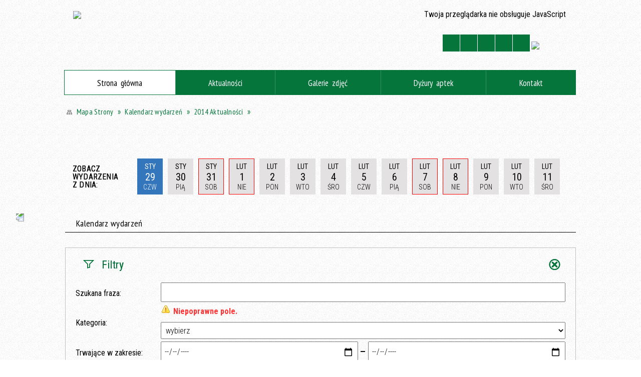

--- FILE ---
content_type: text/html; charset=utf-8
request_url: http://www.powiat.olecko.pl/wydarzenia-kategoria-2.html
body_size: 15638
content:
<!DOCTYPE html>
<html lang="pl"  itemscope="itemscope" itemtype="http://schema.org/WebPage" xmlns="http://www.w3.org/1999/xhtml">
    <head>
        <!-- METAS - - - - - - - - - - - - - - - - - - - - - - - - - - - - - -->
        <title itemprop="name">Kalendarz wydarzeń - Starostwo Powiatowe w Olecku, aktualności, historia, turystyka, oświata, kultura, Olecko, Margrabowa, Treuburg, Mazury</title>
<meta http-equiv="Content-Type" content="text/html; charset=utf-8">
	<meta name="title" content="Kalendarz wydarzeń - Starostwo Powiatowe w Olecku, aktualności, historia, turystyka, oświata, kultura, Olecko, Margrabowa, Treuburg, Mazury">
	<meta name="description" content="Strony www Starostwa Powiatowego w Olecku: informacje, ogłoszenia, adresy, historia, turystyka, oświata, zdrowie">
	<meta name="keywords" content="Warmia Mazury Olecko olecki oleckie Margrabowa Marggrabowa Treuburg Ełk Gołdap geografia przyroda bociany jeziora jezioro las lasy rekreacja turystyka wczasy wakacje wypoczynek atrakcje">
	<meta name="author" content="CONCEPT Intermedia www.sam3.pl">
	<meta name="robots" content="index, follow">
        <meta name="viewport" content="width=device-width" >        
        
        <!-- EXTERNALS - - - - - - - - - - - - - - - - - - - - - - - - - - - -->		
        <link rel="shortcut icon" href="/themes/skin_01/images/favicon.ico" >
        <link rel="alternate" type="application/rss+xml"  title="RSS 2.0" href="http://www.powiat.olecko.pl/aktualnosci.xml">
		
		

		
        	<link rel="stylesheet" type="text/css" media="all" href="/themes/skin_01/css/common.css">
	<link rel="stylesheet" type="text/css" media="all" href="/css/concept.gallery.css">
	<link rel="stylesheet" type="text/css" media="all" href="/css/_global.css">
	<link rel="stylesheet" type="text/css" media="screen" href="/wcag_video_player/ableplayer.min.css">
	<link rel="stylesheet" type="text/css" media="all" href="/css/icons_library.css">
	<link rel="stylesheet" type="text/css" media="screen" href="/css/jquery-ui-1.13.2/jquery-ui.min.css">
	<link rel="stylesheet" type="text/css" media="screen" href="/js/fancyBox/jquery.fancybox.css">
	<link rel="stylesheet" type="text/css" media="print" href="/css/print_strona.css">
	<link rel="stylesheet" type="text/css" media="all" href="/themes/skin_01/css/responsive.css">
	<link rel="stylesheet" type="text/css" media="all" href="/themes/skin_01/css/_multisite.css">
	<link rel="stylesheet" type="text/css" media="all" href="/css/concept-carousel.css">

        <!-- JAVASCRIPTS - - - - - - - - - - - - - - - - - - - - - - - - - - -->
                
                
        <script src="/js/jquery/jquery-3.5.0.min.js"></script>
                
        <script src="/js/jquery/jquery-ui-1.13.2.min.js"></script>
        <script src="/js/hammer.min.js"></script>
	<script src="/js/whcookies.min.js" ></script>
        <script src="/js/jquery/jquery.ui.datepicker.min.js"></script> 
        <script src="/js/jquery/jquery-ui-timepicker-addon.min.js"></script> 
        
        <script>
//<![CDATA[
document.write("<style>.zajawka { visibility: hidden; }</style>");
//]]>
</script>
        <!-- cdn for modernizr, if you haven't included it already -->
        <!-- script src="http://cdn.jsdelivr.net/webshim/1.12.4/extras/modernizr-custom.js"></script -->
        <!-- polyfiller file to detect and load polyfills -->
        <!-- script src="http://cdn.jsdelivr.net/webshim/1.12.4/polyfiller.js"></script -->

                <script>
        function get_upload_image_size(dimension)
        {
        if($dimension == 'x')
        return 204;
        else
        return 127;
        }
        </script>
        
        <script src="/js/../themes/skin_01/js/multisite.js"></script>
<script src="/js/menu.min.js"></script>
<script src="/js/functions.js"></script>
<script src="/js/jquery/concept-rotator.js"></script>
<script src="/js/jquery/jquery.easing.1.3.js"></script>
<script src="/js/gsap/TweenMax.min.js"></script>
<script src="/js/gsap/plugins/ScrollToPlugin.min.js"></script>
<script src="/js/gsap/plugins/CSSPlugin.min.js"></script>
<script src="/js/gsap/easing/EasePack.min.js"></script>
<script src="/js/concept.gallery.js?ver=3.0"></script>
<script src="/js/akceslab-ytplayer.js"></script>
<script src="/wcag_video_player/ableplayer.min.js"></script>
<script src="/wcag_video_player/thirdparty/js.cookie.js"></script>
<script src="/js/tiny_mce/tiny_mce.js"></script>
<script src="/js/sam3/yetii.js"></script>
<script src="/sf/calendar/calendar.js"></script>
<script src="/sf/calendar/calendar-setup.js"></script>
<script src="/sf/calendar/lang/calendar-pl.js"></script>
<script src="/js/concept_carousel_v1_0.js"></script>
		
        <meta name=”deklaracja-dostępności” content=”/deklaracja_dostepnosci.html”>
    </head>
        <body class="module-kalendarz_imprez action-index">
       
                <div class="page_title" style="display: none">
            Starostwo Powiatowe w Olecku - aktualności, oświata, kultura, turystyka - www.powiat.olecko.pl
<br><span class="data">Wygenerowano:&nbsp;29-01-2026</span>        </div>
        
        <h1 hidden>Starostwo Powiatowe w Olecku - aktualności, oświata, kultura, turystyka - www.powiat.olecko.pl
</h1>

        <div id="page_content">       
            <div id="overlay" onclick="clear_other_mobile_active_elements();toggle_body_overflow();"></div>
            <div id="page_container">                <table role="presentation" id="table_1" class="sekcja-paneli" style="width: 100%;">
<tbody>	<tr>
		<td id="PAN_HEAD" class="panel">
			<div>
<div class="wcag_links">
	<div class="links">
		<div class="hidden">
			<a href="#content" data-offset="-300" class="scroll_to">Przejdź do treści</a>
		</div>
		
		<div class="hidden"><div tabindex="0" onclick="jQuery('body').scrollTo('*[id^=\'search_comn_\']'); jQuery('*[id^=\'search_comn_\']').val('').focus();">Przejdź do Wyszukiwarki</div></div>
		<div class="hidden"><a class="mapa_strony" tabindex="0" href="/mapa_strony.html">Przejdź do mapy strony</a></div>
		<div class="hidden"><div tabindex="0" onclick="jQuery('body').scrollTo('*[id^=\'mainMenu_\']'); jQuery(':focusable', jQuery('*[id^=\'mainMenu_\']'))[0].focus();">Przejdź do Menu</div></div>
	</div>
</div>

<script>
	jQuery('.scroll_to').css('cursor' , 'pointer').click(function () {
	var target = jQuery(this).attr('href');
	jQuery('html, body').animate({
	scrollTop: jQuery(target).offset().top -140
	}, 1000);
	});
</script>



        
	

    <div class="miejsce-banerowe facebook_lewa_strona " >
        <div class="pole-banerowe noprint" style="flex-grow: 1; " >
<a href="https://www.facebook.com/StarostwoPowiatoweWOlecku" target="_blank"><img src="/uploads/pub/img_files/img_73/facebook.png" width="48" height="155" alt="Facebook - Starostwo Powiatowe w Olecku - kliknięcie spowoduje otwarcie nowego okna" loading="lazy" title="Link do konta na Facebooku" onclick="jQuery.ajax({
	type:'POST',
	url:'/banery/click/id/73.html',
	dataType:'html'})"><span class="baner_title" style="display:none;">Facebook - Starostwo Powiatowe w Olecku</span></a></div>
        </div>




    <div class="miejsce-banerowe logo_w_naglowku " >
        <div class="pole-banerowe noprint" style="flex-grow: 1; " >
<a href="/" target="_self"><img src="/uploads/pub/img_files/img_2/logo.png" width="380" height="100" alt="Herb Powiatu Oleckiego. Na jednopolowej hiszpańskiej tarczy herbowej w polu srebrnym głowa orła czarnego z dziobem złotym i takąż koroną na szyi, pomiędzy dwoma konarami lipy zielonej, z których każdy ma cztery liście. Napis: Starostwo Powiatowe w Olecku." loading="lazy" title="" onclick="jQuery.ajax({
	type:'POST',
	url:'/banery/click/id/2.html',
	dataType:'html'})"><span class="baner_title" style="display:none;">Herb Powiatu Oleckiego. Na jednopolowej hiszpańskiej tarczy herbowej w polu srebrnym głowa orła czarnego z dziobem złotym i takąż koroną na szyi, pomiędzy dwoma konarami lipy zielonej, z których każdy ma cztery liście. Napis: Starostwo Powiatowe w Olecku.</span></a></div>
<div class="noprint pole-banerowe">
<script>
    (function(d){
      var s = d.createElement("script");
      /* uncomment the following line to override default position*/
      /* s.setAttribute("data-position", 3);*/
      /* uncomment the following line to override default size (values: small, large)*/
      /* s.setAttribute("data-size", "small");*/
      /* uncomment the following line to override default language (e.g., fr, de, es, he, nl, etc.)*/
      /* s.setAttribute("data-language", "language");*/
      /* uncomment the following line to override color set via widget (e.g., #053f67)*/
       s.setAttribute("data-color", "#05753B");
      /* uncomment the following line to override type set via widget (1=person, 2=chair, 3=eye, 4=text)*/
      /* s.setAttribute("data-type", "1");*/
      /* s.setAttribute("data-statement_text:", "Our Accessibility Statement");*/
      /* s.setAttribute("data-statement_url", "http://www.example.com/accessibility")";*/
      /* uncomment the following line to override support on mobile devices*/
      /* s.setAttribute("data-mobile", true);*/
      /* uncomment the following line to set custom trigger action for accessibility menu*/
      /* s.setAttribute("data-trigger", "triggerId")*/
      s.setAttribute("data-account", "MsFIrZrGxc");
      s.setAttribute("src", "https://cdn.userway.org/widget.js");
      (d.body || d.head).appendChild(s);
    })(document)
    </script>
    <noscript>Please ensure Javascript is enabled for purposes of <a href="https://userway.org">website accessibility</a></noscript>
  
</div>
        </div>


<section class="component wyszukiwarka-wrapper " >

            <header class="belka hidden-wcag">
            <h2 class="title"><span>Wyszukiwarka</span></h2>
        </header>
    
    <div class="comn-wyszukiwarka" role="search">
        
        
        <div id="search_box_comn_srch_02c1e1fd923698492e1aec1ad2f7592f">
            <span class="warning show-delayed">Twoja przeglądarka nie obsługuje JavaScript</span>
        </div>

        <div class="cl"></div>
    </div>

    <script>
//<![CDATA[
jQuery.ajax({
	type:'POST',
	url:'/Common/getSearchAllForm/disp/none/hash_id/comn_srch_02c1e1fd923698492e1aec1ad2f7592f.html',
	dataType:'html',
	success:function(data, textStatus){jQuery('#search_box_comn_srch_02c1e1fd923698492e1aec1ad2f7592f').html(data);},
	complete:function(XMLHttpRequest, textStatus){wcagstinks(jQuery("#adv_form")); updateAdvSearchWidth(); jQuery("#adv_form");}})
//]]>
</script>
</section>
<div class="noprint pole-banerowe">
<div class="topMenu_infobar">
  <div class="links">     
    
    <a href="/" class="home">Strona Główna</a>
    
    <a href="/mapa_strony.html" class="mapa_strony">Mapa Strony</a>
    
    <a href="/strona-30-kontakt.html" class="poczta">Kontakt</a>    
    			
    <a href="/aktualnosci.xml" class="rss">RSS</a>
    
    <div class="cl" style="float: none; height: 0;"></div>
    
  </div>
</div>
</div>
<script>
    function toggleGlobalPause()
    {
        globalPause = !globalPause;
        jQuery("#hyperss .slide-image").toggleClass("stopped");
        jQuery(".stop-anim").toggleClass("play");

        var x = jQuery(".stop-anim").text();

        if (x == 'Wznów animacje') {
            jQuery(".stop-anim").text("Zatrzymaj animacje");
            jQuery(".stop-anim").attr("title", "Zatrzymaj animacje");
        } else {
            jQuery(".stop-anim").text("Wznów animacje");
            jQuery(".stop-anim").attr("title", "Wznów animacje");
        }
    }
</script>	

<div class="accesible" >
   <div class="stop-anim" title="Zatrzymaj animacje" tabindex="0" onclick="toggleGlobalPause();">Zatrzymaj animacje</div>
        <div class="wheelchair" title="Informacje o dostępności" onclick="location = ('http://www.powiat.olecko.pl/strona-6-informacje_o_dostepnosci.html');"></div>
    <div class="deklaracja_dostep" title="Deklaracja dostępności" onclick="location = ('http://www.powiat.olecko.pl/deklaracja_dostepnosci.html');"></div>
    <div class="deaf" title="Informacje dla niesłyszących" onclick="location = ('http://www.powiat.olecko.pl/strona-7-informacje_dla_nieslyszacych.html');"></div>
    <div class="contrast" title="Informacje o kontraście" onclick="location = ('http://www.powiat.olecko.pl/strona-8-informacja_o_kontrascie.html');"></div>
    </div>



    <div class="miejsce-banerowe bip_w_naglowku " >
        <div class="pole-banerowe noprint" style="flex-grow: 1; " >
<a href="http://bip.powiat.olecko.pl/" target="_blank"><img src="/uploads/pub/img_files/img_36/26ee75a7060ce3aea757f192f6915591a6bad49f.png" width="70" height="36" alt="BIP w nagłówku - kliknięcie spowoduje otwarcie nowego okna" loading="lazy" title="" onclick="jQuery.ajax({
	type:'POST',
	url:'/banery/click/id/36.html',
	dataType:'html'})"><span class="baner_title" style="display:none;">BIP w nagłówku</span></a></div>
        </div>


<div class="cl"></div>
<nav class="glowneMenu" data-component-name="comn_mainmenu" id="mainMenu_5203209a5ff177855e0a7fc54321b9e3-wrapper" aria-labelledby="mainMenu_5203209a5ff177855e0a7fc54321b9e3-label">   
    <h2 id="mainMenu_5203209a5ff177855e0a7fc54321b9e3-label" class="hidden-wcag">Menu główne 1</h2>
    <div class="okazja_top2"></div>
    <div class="okazja_top3"></div>
    		
				
        <ul class="mainMenu " id="comn_5203209a5ff177855e0a7fc54321b9e3">
         <li class="block block_nr_1" id="comn_5203209a5ff177855e0a7fc54321b9e3_pos_1" data-color="#05753B">
<a target="_self" class="menu-level-1 no-submenu" style="color:#fff; border-color:#05753B; background: #05753B;" href="/"><span class="menu_select_left" style="background:#05753B;"></span><span class="menu_select_right" style="background:#05753B;"></span><span class="menu_select_bottom" style="background:#05753B;"></span><span style="background:#05753B;" class="tytul_menu">Strona główna</span></a>
</li> <li class="block block_nr_2" id="comn_5203209a5ff177855e0a7fc54321b9e3_pos_2" data-color="#05753B">
<a target="_self" class="menu-level-1 no-submenu" style="color:#fff; border-color:#05753B; background: #05753B;" href="/aktualnosci-lista.html"><span class="menu_select_left" style="background:#05753B;"></span><span class="menu_select_right" style="background:#05753B;"></span><span class="menu_select_bottom" style="background:#05753B;"></span><span style="background:#05753B;" class="tytul_menu">Aktualności</span></a>
</li> <li class="block block_nr_3" id="comn_5203209a5ff177855e0a7fc54321b9e3_pos_3" data-color="#05753B">
<a target="_self" class="menu-level-1 no-submenu" style="color:#fff; border-color:#05753B; background: #05753B;" href="/galerie.html"><span class="menu_select_left" style="background:#05753B;"></span><span class="menu_select_right" style="background:#05753B;"></span><span class="menu_select_bottom" style="background:#05753B;"></span><span style="background:#05753B;" class="tytul_menu">Galerie zdjęć</span></a>
</li> <li class="block block_nr_4" id="comn_5203209a5ff177855e0a7fc54321b9e3_pos_4" data-color="#05753B">
<a target="_self" class="menu-level-1 no-submenu" style="color:#fff; border-color:#05753B; background: #05753B;" href="/strona-154-apteki.html"><span class="menu_select_left" style="background:#05753B;"></span><span class="menu_select_right" style="background:#05753B;"></span><span class="menu_select_bottom" style="background:#05753B;"></span><span style="background:#05753B;" class="tytul_menu">Dyżury aptek
</span></a>
</li> <li class="block block_nr_5" id="comn_5203209a5ff177855e0a7fc54321b9e3_pos_5" data-color="#05753B">
<a target="_self" class="menu-level-1 no-submenu" style="color:#fff; border-color:#05753B; background: #05753B;" href="/strona-30-kontakt.html"><span class="menu_select_left" style="background:#05753B;"></span><span class="menu_select_right" style="background:#05753B;"></span><span class="menu_select_bottom" style="background:#05753B;"></span><span style="background:#05753B;" class="tytul_menu">Kontakt</span></a>
</li>        </ul>
		
		                <script>
//<![CDATA[
                var candidate = document.getElementById('comn_5203209a5ff177855e0a7fc54321b9e3_pos_1');
                candidate.className += ' sel';
        
//]]>
</script>                <script>
//<![CDATA[
window.onscroll = function() { menuDocking("comn_5203209a5ff177855e0a7fc54321b9e3");}; 
//]]>
</script><script>
//<![CDATA[
window.onresize = function() { menuDocking("comn_5203209a5ff177855e0a7fc54321b9e3");}; 
//]]>
</script> 		
    </nav>
<div class="cl"></div><nav class="navigator" id="breadcrumbs" aria-labelledby="breadcrumbs-label">
    <h2 id="breadcrumbs-label" class="hidden-wcag">Breadcrumbs</h2>
    
    <ul itemscope itemtype="http://schema.org/BreadcrumbList">
        
    <li itemprop="itemListElement" itemscope itemtype="http://schema.org/ListItem"><a class="navigator_home" property="item" typeof="WebPage" itemprop="item" itemtype="https://schema.org/Thing" itemscope="itemscope" id="nav-pos-mapa_strony" href="/mapa_strony.html"><span itemprop="name">Mapa Strony</span></a><meta itemprop="position" content="1"></li><li itemprop="itemListElement" itemscope itemtype="http://schema.org/ListItem"><a property="item" typeof="WebPage" itemprop="item" itemtype="https://schema.org/Thing" itemscope="itemscope" id="nav-pos-kalendarz_wydarzen" href="/wydarzenia.html?reset_filters=true"><span itemprop="name">Kalendarz wydarzeń</span></a><meta itemprop="position" content="2"></li><li itemprop="itemListElement" itemscope itemtype="http://schema.org/ListItem"><a property="item" typeof="WebPage" itemprop="item" itemtype="https://schema.org/Thing" itemscope="itemscope" id="nav-pos-2014_aktualnosci" href="/wydarzenia-kategoria-2.html"><span itemprop="name">2014 Aktualności</span></a><meta itemprop="position" content="3"></li>        
    </ul>

</nav>
<script src="/js/infobar/infobar.min.js"></script>        
        <script>
            //<![CDATA[
            function InfobarStop()
            {
                iobj = document.getElementById("infobar_static");
                iobj.style.display = 'none';
                document.cookie = 'infobar' + '=' + escape(true) + (0 ? '; expires=' + new Date(+new Date() + 0 * 864e5).toGMTString() : '') + '; path=/'
            }
            //]]>
        </script>
        <h2 class="hidden-wcag">Informacje w sliderze</h2>
        <div id="infobar_static" class="scroll" style="position: relative; margin-top: 8px; height: 21px; border: 1px solid #FFFFFF; background-color: #FFFFFF">
            <div id="infobar_div" class="infobar"></div>
            <div class="infobar_close" title="Ukryj infobar" onclick="InfobarStop();"></div>
        </div>
        <script>
            var options = new Object();
            options.speed = 2;             options.displayMode = 'scroll';             options.fadeTimer = '3000';            
            options.newsPictureURL = 'http://www.powiat.olecko.pl/uploads/infobar/sg1jkx8gtainfobar.png';             options.fontName = 'inherit';            options.fontSize = '100%';             options.fontColor = '#05753b';             options.fontBold = false;             options.fontItalics = false;             options.fontUnderline = false;             options.fontHoverColor = '#FF0000';             options.fontHoverItalics = false;             options.fontHoverUnderline = true;             options.backgroundTopColor = '#FFFFFF';             options.backgroundBottomColor = '#FFFFFF';             options.fontHoverBackgroundTopColor = 'transparent';             options.fontHoverBackgroundBottomColor = 'transparent';             options.newsSpace = 10;             options.hoverSpeed = 150; 
            var titles = 'Transmisja z obrad sesji Rady Powiatu w Olecku;Szukasz pomocy prawnej, porady obywatelskiej lub mediacji?;Lista jednostek nieodpłatnego poradnictwa;Loty z Lotniska Olsztyn – Mazury;Ośrodek Środowiskowej Opieki Psychologicznej i Psychoterapeutycznej dla Dzieci i Młodzieży;Koordynator ds. dostępności;Strategia Rozwoju Powiatu Oleckiego 2016-2025;Inicjatywa Obywatel';             var links = 'https://www.powiat.olecko.pl/strona-208-transmisja_z_obrad_sesji_rady_powiatu.html;https://www.powiat.olecko.pl/aktualnosc-2195-szukasz_pomocy_prawnej_porady.html;https://www.powiat.olecko.pl/aktualnosc-2090-znasz_jednostki_nieodplatnego.html;https://www.powiat.olecko.pl/aktualnosc-1473-loty_z_lotniska_olsztyn_mazury.html;https://www.powiat.olecko.pl/aktualnosc-1625-pomoc_psychologiczna_i.html;https://www.powiat.olecko.pl/aktualnosc-1114-koordynator_ds_dostepnosci.html;http://powiat.olecko.pl/strona-162-strategia_rozwoju_powiatu.html;https://obywatel.gov.pl/';             jQuery(window).on("load", function () {
                infobar(jQuery('#infobar_div'), titles, links, options);
            });
        </script>
    

    <div class="miejsce-banerowe baner_pod_navigatorem puste" >
                </div>


<div class="kal_top" >
	<div id="kali_e692d96725253234d5a295d5378956b0"><div class="calendar_box kalendarz_tydzien">
	
	<h4 style="display:none;" class="calendar_header"><a href="/wydarzenia-2026-01.html">styczeń<span>2026</span></a></h4>
    
    <table class="icalendar">
            <tr class="week">
            <td class="kalednarz_text">
                Zobacz wydarzenia z dnia:            </td>
            <td class="kal_prev" aria-hidden="true">
                <div  class="prev" title="Poprzednie dni" onclick="jQuery.ajax({
	type:'POST',
	url:'/kalendarz_imprez/kalendarzTopTydzien/date/15-01-2026/hash_cal/kali_e692d96725253234d5a295d5378956b0.html',
	dataType:'html',
	success:function(data, textStatus){jQuery('#kali_e692d96725253234d5a295d5378956b0').html(data);},
	complete:function(XMLHttpRequest, textStatus){wcagstinks()}})">Poprzednie dni</div>
                
            </td>
                            <td class="select">
                        <span><a class="select" title="29-01-2026" onclick="sCookie('kali_index_kat', '', -1); sCookie('kali_index_msc', '', -1); sCookie('kali_index_cykl', '', -1); " href="/wydarzenia-2026-01-29.html"><span class="hidden-wcag">Kliknij, aby przejść do wydarzeń z dnia 29-01-2026 </span><span aria-hidden="true" class="kalendarz_miesiac_name" title="styczeń">Sty</span><br aria-hidden="true"><span aria-hidden="true" class="kalendarz_numer_dnia">29</span><br aria-hidden="true"><span aria-hidden="true" class="kalendarz_tydzien_name" title="Czwartek">Czw</span><span aria-hidden="true"  class="hidden-wcag">-01-2026</span></a></span>                </td>
                            <td class=" day">
                        <a class=" day" title="30-01-2026" onclick="sCookie('kali_index_kat', '', -1); sCookie('kali_index_msc', '', -1); sCookie('kali_index_cykl', '', -1); " href="/wydarzenia-2026-01-30.html"><span class="hidden-wcag">Kliknij, aby przejść do wydarzeń z dnia 30-01-2026 </span><span aria-hidden="true" class="kalendarz_miesiac_name" title="styczeń">Sty</span><br aria-hidden="true"><span aria-hidden="true" class="kalendarz_numer_dnia">30</span><br aria-hidden="true"><span aria-hidden="true" class="kalendarz_tydzien_name" title="Piątek">Pią</span><span aria-hidden="true" class="hidden-wcag">-01-2026</span></a>                </td>
                            <td class=" weekend">
                        <a class=" weekend" title="31-01-2026" onclick="sCookie('kali_index_kat', '', -1); sCookie('kali_index_msc', '', -1); sCookie('kali_index_cykl', '', -1); " href="/wydarzenia-2026-01-31.html"><span class="hidden-wcag">Kliknij, aby przejść do wydarzeń z dnia 31-01-2026 </span><span aria-hidden="true" class="kalendarz_miesiac_name" title="styczeń">Sty</span><br aria-hidden="true"><span aria-hidden="true" class="kalendarz_numer_dnia">31</span><br aria-hidden="true"><span aria-hidden="true" class="kalendarz_tydzien_name" title="Sobota">Sob</span><span aria-hidden="true" class="hidden-wcag">-01-2026</span></a>                </td>
                            <td class=" weekend">
                        <a class=" weekend" title="01-02-2026" onclick="sCookie('kali_index_kat', '', -1); sCookie('kali_index_msc', '', -1); sCookie('kali_index_cykl', '', -1); " href="/wydarzenia-2026-02-01.html"><span class="hidden-wcag">Kliknij, aby przejść do wydarzeń z dnia 01-02-2026 </span><span aria-hidden="true" class="kalendarz_miesiac_name" title="luty">Lut</span><br aria-hidden="true"><span aria-hidden="true" class="kalendarz_numer_dnia">1</span><br aria-hidden="true"><span aria-hidden="true" class="kalendarz_tydzien_name" title="Niedziela">Nie</span><span aria-hidden="true" class="hidden-wcag">-02-2026</span></a>                </td>
                            <td class=" day">
                        <a class=" day" title="02-02-2026" onclick="sCookie('kali_index_kat', '', -1); sCookie('kali_index_msc', '', -1); sCookie('kali_index_cykl', '', -1); " href="/wydarzenia-2026-02-02.html"><span class="hidden-wcag">Kliknij, aby przejść do wydarzeń z dnia 02-02-2026 </span><span aria-hidden="true" class="kalendarz_miesiac_name" title="luty">Lut</span><br aria-hidden="true"><span aria-hidden="true" class="kalendarz_numer_dnia">2</span><br aria-hidden="true"><span aria-hidden="true" class="kalendarz_tydzien_name" title="Poniedziałek">Pon</span><span aria-hidden="true" class="hidden-wcag">-02-2026</span></a>                </td>
                            <td class=" day">
                        <a class=" day" title="03-02-2026" onclick="sCookie('kali_index_kat', '', -1); sCookie('kali_index_msc', '', -1); sCookie('kali_index_cykl', '', -1); " href="/wydarzenia-2026-02-03.html"><span class="hidden-wcag">Kliknij, aby przejść do wydarzeń z dnia 03-02-2026 </span><span aria-hidden="true" class="kalendarz_miesiac_name" title="luty">Lut</span><br aria-hidden="true"><span aria-hidden="true" class="kalendarz_numer_dnia">3</span><br aria-hidden="true"><span aria-hidden="true" class="kalendarz_tydzien_name" title="Wtorek">Wto</span><span aria-hidden="true" class="hidden-wcag">-02-2026</span></a>                </td>
                            <td class=" day">
                        <a class=" day" title="04-02-2026" onclick="sCookie('kali_index_kat', '', -1); sCookie('kali_index_msc', '', -1); sCookie('kali_index_cykl', '', -1); " href="/wydarzenia-2026-02-04.html"><span class="hidden-wcag">Kliknij, aby przejść do wydarzeń z dnia 04-02-2026 </span><span aria-hidden="true" class="kalendarz_miesiac_name" title="luty">Lut</span><br aria-hidden="true"><span aria-hidden="true" class="kalendarz_numer_dnia">4</span><br aria-hidden="true"><span aria-hidden="true" class="kalendarz_tydzien_name" title="Środa">Śro</span><span aria-hidden="true" class="hidden-wcag">-02-2026</span></a>                </td>
                            <td class=" day">
                        <a class=" day" title="05-02-2026" onclick="sCookie('kali_index_kat', '', -1); sCookie('kali_index_msc', '', -1); sCookie('kali_index_cykl', '', -1); " href="/wydarzenia-2026-02-05.html"><span class="hidden-wcag">Kliknij, aby przejść do wydarzeń z dnia 05-02-2026 </span><span aria-hidden="true" class="kalendarz_miesiac_name" title="luty">Lut</span><br aria-hidden="true"><span aria-hidden="true" class="kalendarz_numer_dnia">5</span><br aria-hidden="true"><span aria-hidden="true" class="kalendarz_tydzien_name" title="Czwartek">Czw</span><span aria-hidden="true" class="hidden-wcag">-02-2026</span></a>                </td>
                            <td class=" day">
                        <a class=" day" title="06-02-2026" onclick="sCookie('kali_index_kat', '', -1); sCookie('kali_index_msc', '', -1); sCookie('kali_index_cykl', '', -1); " href="/wydarzenia-2026-02-06.html"><span class="hidden-wcag">Kliknij, aby przejść do wydarzeń z dnia 06-02-2026 </span><span aria-hidden="true" class="kalendarz_miesiac_name" title="luty">Lut</span><br aria-hidden="true"><span aria-hidden="true" class="kalendarz_numer_dnia">6</span><br aria-hidden="true"><span aria-hidden="true" class="kalendarz_tydzien_name" title="Piątek">Pią</span><span aria-hidden="true" class="hidden-wcag">-02-2026</span></a>                </td>
                            <td class=" weekend">
                        <a class=" weekend" title="07-02-2026" onclick="sCookie('kali_index_kat', '', -1); sCookie('kali_index_msc', '', -1); sCookie('kali_index_cykl', '', -1); " href="/wydarzenia-2026-02-07.html"><span class="hidden-wcag">Kliknij, aby przejść do wydarzeń z dnia 07-02-2026 </span><span aria-hidden="true" class="kalendarz_miesiac_name" title="luty">Lut</span><br aria-hidden="true"><span aria-hidden="true" class="kalendarz_numer_dnia">7</span><br aria-hidden="true"><span aria-hidden="true" class="kalendarz_tydzien_name" title="Sobota">Sob</span><span aria-hidden="true" class="hidden-wcag">-02-2026</span></a>                </td>
                            <td class=" weekend">
                        <a class=" weekend" title="08-02-2026" onclick="sCookie('kali_index_kat', '', -1); sCookie('kali_index_msc', '', -1); sCookie('kali_index_cykl', '', -1); " href="/wydarzenia-2026-02-08.html"><span class="hidden-wcag">Kliknij, aby przejść do wydarzeń z dnia 08-02-2026 </span><span aria-hidden="true" class="kalendarz_miesiac_name" title="luty">Lut</span><br aria-hidden="true"><span aria-hidden="true" class="kalendarz_numer_dnia">8</span><br aria-hidden="true"><span aria-hidden="true" class="kalendarz_tydzien_name" title="Niedziela">Nie</span><span aria-hidden="true" class="hidden-wcag">-02-2026</span></a>                </td>
                            <td class=" day">
                        <a class=" day" title="09-02-2026" onclick="sCookie('kali_index_kat', '', -1); sCookie('kali_index_msc', '', -1); sCookie('kali_index_cykl', '', -1); " href="/wydarzenia-2026-02-09.html"><span class="hidden-wcag">Kliknij, aby przejść do wydarzeń z dnia 09-02-2026 </span><span aria-hidden="true" class="kalendarz_miesiac_name" title="luty">Lut</span><br aria-hidden="true"><span aria-hidden="true" class="kalendarz_numer_dnia">9</span><br aria-hidden="true"><span aria-hidden="true" class="kalendarz_tydzien_name" title="Poniedziałek">Pon</span><span aria-hidden="true" class="hidden-wcag">-02-2026</span></a>                </td>
                            <td class=" day">
                        <a class=" day" title="10-02-2026" onclick="sCookie('kali_index_kat', '', -1); sCookie('kali_index_msc', '', -1); sCookie('kali_index_cykl', '', -1); " href="/wydarzenia-2026-02-10.html"><span class="hidden-wcag">Kliknij, aby przejść do wydarzeń z dnia 10-02-2026 </span><span aria-hidden="true" class="kalendarz_miesiac_name" title="luty">Lut</span><br aria-hidden="true"><span aria-hidden="true" class="kalendarz_numer_dnia">10</span><br aria-hidden="true"><span aria-hidden="true" class="kalendarz_tydzien_name" title="Wtorek">Wto</span><span aria-hidden="true" class="hidden-wcag">-02-2026</span></a>                </td>
                            <td class=" day">
                        <a class=" day" title="11-02-2026" onclick="sCookie('kali_index_kat', '', -1); sCookie('kali_index_msc', '', -1); sCookie('kali_index_cykl', '', -1); " href="/wydarzenia-2026-02-11.html"><span class="hidden-wcag">Kliknij, aby przejść do wydarzeń z dnia 11-02-2026 </span><span aria-hidden="true" class="kalendarz_miesiac_name" title="luty">Lut</span><br aria-hidden="true"><span aria-hidden="true" class="kalendarz_numer_dnia">11</span><br aria-hidden="true"><span aria-hidden="true" class="kalendarz_tydzien_name" title="Środa">Śro</span><span aria-hidden="true" class="hidden-wcag">-02-2026</span></a>                </td>
                    
            <td class="kal_next" aria-hidden="true">
                <div aria-hidden="true" class="next" title="Następne dni" onclick="jQuery.ajax({
	type:'POST',
	url:'/kalendarz_imprez/kalendarzTopTydzien/date/12-02-2026/hash_cal/kali_e692d96725253234d5a295d5378956b0.html',
	dataType:'html',
	success:function(data, textStatus){jQuery('#kali_e692d96725253234d5a295d5378956b0').html(data);},
	complete:function(XMLHttpRequest, textStatus){wcagstinks()}})">Następne dni</div>
            </td>
        </tr>
    </table>
</div>
</div>

	
</div>
				<div id='content'><div class="messages">
            
    
    
    </div>
<div id="ba8669b5bf2568a477fbc46958730e73">
<section style="position:relative;text-align: center;">

    <header class="belka">
        <h2 class="title">
            <span>Kalendarz wydarzeń</span>
        </h2>
    </header>
    
    <div class="common-filters noprint active"><h3 class="but-filtry" title="Kliknij, aby ustawić filtrowanie listy" tabindex="0">Filtry</h3>
        <form method="post" id="kali_index_filters_form" action="/wydarzenia-harmonogram.html"><input type="hidden" name="kali_index_filters[created_at]" id="kali_index_filters_created_at" ><input type="hidden" name="kali_index_filters[updated_at]" id="kali_index_filters_updated_at" ><input type="hidden" name="kali_index_filters[uzytkownik_id]" id="kali_index_filters_uzytkownik_id" ><input type="hidden" name="kali_index_filters[inni_organizatorzy]" id="kali_index_filters_inni_organizatorzy" ><input type="hidden" name="kali_index_filters[status]" id="kali_index_filters_status" ><input type="hidden" name="kali_index_filters[data_rozpoczecia]" id="kali_index_filters_data_rozpoczecia" ><input type="hidden" name="kali_index_filters[data_zakonczenia]" id="kali_index_filters_data_zakonczenia" ><input type="hidden" name="kali_index_filters[ilosc_dni]" id="kali_index_filters_ilosc_dni" ><input type="hidden" name="kali_index_filters[godzina_rozpoczecia]" id="kali_index_filters_godzina_rozpoczecia" ><input type="hidden" name="kali_index_filters[godzina_zakonczenia]" id="kali_index_filters_godzina_zakonczenia" ><input type="hidden" name="kali_index_filters[data_orientacyjna]" id="kali_index_filters_data_orientacyjna" ><input type="hidden" name="kali_index_filters[strona_www]" id="kali_index_filters_strona_www" ><input type="hidden" name="kali_index_filters[zglaszajacy]" id="kali_index_filters_zglaszajacy" ><input type="hidden" name="kali_index_filters[newsletter]" id="kali_index_filters_newsletter" ><input type="hidden" name="kali_index_filters[pokazuj_zajawke]" id="kali_index_filters_pokazuj_zajawke" ><input type="hidden" name="kali_index_filters[aktywna]" id="kali_index_filters_aktywna" ><input type="hidden" name="kali_index_filters[aktywna_od]" id="kali_index_filters_aktywna_od" ><input type="hidden" name="kali_index_filters[aktywna_do]" id="kali_index_filters_aktywna_do" ><input type="hidden" name="kali_index_filters[zatwierdzona]" id="kali_index_filters_zatwierdzona" ><input type="hidden" name="kali_index_filters[grafika_zajawki]" id="kali_index_filters_grafika_zajawki" ><input type="hidden" name="kali_index_filters[prefix_grafiki_zajawki]" id="kali_index_filters_prefix_grafiki_zajawki" ><input type="hidden" name="kali_index_filters[zgloszona]" id="kali_index_filters_zgloszona" ><input type="hidden" name="kali_index_filters[sms_wyslana]" id="kali_index_filters_sms_wyslana" ><input type="hidden" name="kali_index_filters[promowana_od]" id="kali_index_filters_promowana_od" ><input type="hidden" name="kali_index_filters[promowana_do]" id="kali_index_filters_promowana_do" ><input type="hidden" name="kali_index_filters[loc_x]" id="kali_index_filters_loc_x" ><input type="hidden" name="kali_index_filters[loc_y]" id="kali_index_filters_loc_y" ><input type="hidden" name="kali_index_filters[loc_z]" id="kali_index_filters_loc_z" ><input type="hidden" name="kali_index_filters[komentarz]" id="kali_index_filters_komentarz" ><input type="hidden" name="kali_index_filters[czas_trwania]" id="kali_index_filters_czas_trwania" ><input type="hidden" name="kali_index_filters[wiek]" id="kali_index_filters_wiek" ><input type="hidden" name="kali_index_filters[premiera]" id="kali_index_filters_premiera" ><input type="hidden" name="kali_index_filters[rodzaj_filmu]" id="kali_index_filters_rodzaj_filmu" ><input type="hidden" name="kali_index_filters[napisy_dubbing]" id="kali_index_filters_napisy_dubbing" ><input type="hidden" name="kali_index_filters[prowadzacy]" id="kali_index_filters_prowadzacy" ><input type="hidden" name="kali_index_filters[cena_biletow]" id="kali_index_filters_cena_biletow" ><input type="hidden" name="kali_index_filters[kup_bilet]" id="kali_index_filters_kup_bilet" ><input type="hidden" name="kali_index_filters[produkcja_rok]" id="kali_index_filters_produkcja_rok" ><input type="hidden" name="kali_index_filters[rezyseria]" id="kali_index_filters_rezyseria" ><input type="hidden" name="kali_index_filters[obsada_wykonawcy]" id="kali_index_filters_obsada_wykonawcy" ><input type="hidden" name="kali_index_filters[trailer]" id="kali_index_filters_trailer" ><input type="hidden" name="kali_index_filters[sala]" id="kali_index_filters_sala" ><input type="hidden" name="kali_index_filters[promowana_kolejnosc]" id="kali_index_filters_promowana_kolejnosc" ><input type="hidden" name="kali_index_filters[impreza_pub_cykl_map_list]" id="kali_index_filters_impreza_pub_cykl_map_list" ><input type="hidden" name="kali_index_filters[impreza_pub_gatunek_map_list]" id="kali_index_filters_impreza_pub_gatunek_map_list" ><input type="hidden" name="kali_index_filters[impreza_pub_grupa_map_list]" id="kali_index_filters_impreza_pub_grupa_map_list" ><input type="hidden" name="kali_index_filters[impreza_pub_portal_map_list]" id="kali_index_filters_impreza_pub_portal_map_list" ><input type="hidden" name="kali_index_filters[impreza_pub_schemat_powtorzen_cykl_map_list]" id="kali_index_filters_impreza_pub_schemat_powtorzen_cykl_map_list" ><input type="hidden" name="kali_index_filters[_csrf_token]" value="52434509d0461b91bf33cf4b94c9ef2c" id="kali_index_filters__csrf_token" ><div class="filter fraza"><label for="kali_index_filters_fraza">Szukana fraza</label><div class="field"><input type="text" id="kali_index_filters_fraza" name="kali_index_filters[fraza][text]" value="" > </div></div><div class="filter kategoria"><label for="kali_index_filters_kategoria">Kategoria</label><div class="field">  <ul class="error_list">
    <li>Niepoprawne pole.</li>
  </ul>
<select name="kali_index_filters[kategoria]" id="kali_index_filters_kategoria">
<option value="" label="wybierz"></option>
<option value="301" title="koncert" label="koncert">koncert</option>
<option value="302" title="sportowe" label="sportowe">sportowe</option>
<option value="303" title="wystawa" label="wystawa">wystawa</option>
<option value="304" title="kulturalne" label="kulturalne">kulturalne</option>
<option value="305" title="konkurs" label="konkurs">konkurs</option>
<option value="306" title="spektakl" label="spektakl">spektakl</option>
<option value="307" title="kulinarne" label="kulinarne">kulinarne</option>
<option value="308" title="okolicznościowe" label="okolicznościowe">okolicznościowe</option>
<option value="309" title="kabaret" label="kabaret">kabaret</option>
</select></div></div><div class="filter data"><label for="kali_index_filters_data_from">Trwające w zakresie</label><div class="field"><span class="hidden-wcag">Data od</span><input style="width: calc(50% - 10px);" type="date" name="kali_index_filters[data][from]" id="kali_index_filters_data_from" ><span aria-hidden="true" class="range-separator">—</span><span class="hidden-wcag">Data do</span><label style="display:none;" for="kali_index_filters_data_to">Data</label><input type="date" name="kali_index_filters[data][to]" id="kali_index_filters_data_to" > </div></div><div class="filter miejsce_id"><label for="kali_index_filters_miejsce_id">Miejsce</label><div class="field"><select name="kali_index_filters[miejsce_id]" id="kali_index_filters_miejsce_id">
<option value="" selected="selected" label="wybierz"></option>
<option value="8" title="Amfiteatr &quot;Podzamcze&quot; w Olecku" label="Amfiteatr &quot;Podzamcze&quot; w Olecku">Amfiteatr &quot;Podzamcze&quot; w Olecku</option>
<option value="11" title="Boiska do siatkówki plażowej MOSiR w Olecku" label="Boiska do siatkówki plażowej MOSiR w Olecku">Boiska do siatkówki plażowej MOSiR w Olecku</option>
<option value="27" title="Boisko w Chełchach" label="Boisko w Chełchach">Boisko w Chełchach</option>
<option value="25" title="Boisko w Cichym" label="Boisko w Cichym">Boisko w Cichym</option>
<option value="18" title="Boisko wiejskie w Stożnem" label="Boisko wiejskie w Stożnem">Boisko wiejskie w Stożnem</option>
<option value="16" title="Gminne Centrum Kultury w Kowalach Oleckich" label="Gminne Centrum Kultury w Kowalach Oleckich">Gminne Centrum Kultury w Kowalach Oleckich</option>
<option value="10" title="Gminne Centrum Kultury w Kowalach Oleckich Filia Biblioteczna w Stożnem" label="Gminne Centrum Kultury w Kowalach Oleckich Filia Biblioteczna w Stożnem">Gminne Centrum Kultury w Kowalach Oleckich Filia Biblioteczna w Stożnem</option>
<option value="22" title="Gminny Ośrodek Kultury w Świętajnie" label="Gminny Ośrodek Kultury w Świętajnie">Gminny Ośrodek Kultury w Świętajnie</option>
<option value="19" title="Gminny Ośrodek Kultury w Wieliczkach
" label="Gminny Ośrodek Kultury w Wieliczkach
">Gminny Ośrodek Kultury w Wieliczkach
</option>
<option value="5" title="Hala „Lega” w Olecku" label="Hala „Lega” w Olecku">Hala „Lega” w Olecku</option>
<option value="3" title="Kino &quot;Mazur&quot; w Olecku" label="Kino &quot;Mazur&quot; w Olecku">Kino &quot;Mazur&quot; w Olecku</option>
<option value="15" title="Kino Pionier w Kowalach Oleckich" label="Kino Pionier w Kowalach Oleckich">Kino Pionier w Kowalach Oleckich</option>
<option value="20" title="Korty tenisowe MOSIR w Olecku" label="Korty tenisowe MOSIR w Olecku">Korty tenisowe MOSIR w Olecku</option>
<option value="2" title="Obiekty MOSiR w Olecku" label="Obiekty MOSiR w Olecku">Obiekty MOSiR w Olecku</option>
<option value="24" title="Panteon w Orłowie" label="Panteon w Orłowie">Panteon w Orłowie</option>
<option value="17" title="Plac targowy w Kowalach Oleckich" label="Plac targowy w Kowalach Oleckich">Plac targowy w Kowalach Oleckich</option>
<option value="6" title="Plaża &quot;Szyjka&quot; w Olecku" label="Plaża &quot;Szyjka&quot; w Olecku">Plaża &quot;Szyjka&quot; w Olecku</option>
<option value="7" title="Plaża miejska &quot;Skocznia&quot; w Olecku" label="Plaża miejska &quot;Skocznia&quot; w Olecku">Plaża miejska &quot;Skocznia&quot; w Olecku</option>
<option value="26" title="Plaża w Połomie" label="Plaża w Połomie">Plaża w Połomie</option>
<option value="28" title="Pole namiotowe MOSIR w Olecku" label="Pole namiotowe MOSIR w Olecku">Pole namiotowe MOSIR w Olecku</option>
<option value="4" title="Rynek - Plac Wolności w Olecku" label="Rynek - Plac Wolności w Olecku">Rynek - Plac Wolności w Olecku</option>
<option value="23" title="Stadion gminny w Świętajnie" label="Stadion gminny w Świętajnie">Stadion gminny w Świętajnie</option>
<option value="1" title="Stadion MOSIR w Olecku" label="Stadion MOSIR w Olecku">Stadion MOSIR w Olecku</option>
<option value="30" title="Stadion w Wieliczkach" label="Stadion w Wieliczkach">Stadion w Wieliczkach</option>
<option value="9" title="Świetlica w Gąskach" label="Świetlica w Gąskach">Świetlica w Gąskach</option>
<option value="14" title="Targowisko &quot;Mój Rynek&quot; w Olecku" label="Targowisko &quot;Mój Rynek&quot; w Olecku">Targowisko &quot;Mój Rynek&quot; w Olecku</option>
<option value="29" title="Teatr AGT Od Nowa w Olecku" label="Teatr AGT Od Nowa w Olecku">Teatr AGT Od Nowa w Olecku</option>
<option value="13" title="Tor motocrossowy w Olecku" label="Tor motocrossowy w Olecku">Tor motocrossowy w Olecku</option>
</select></div></div><div class="filter organizator_id"><label for="kali_index_filters_organizator_id">Organizator</label><div class="field"><select name="kali_index_filters[organizator_id]" id="kali_index_filters_organizator_id">
<option value="" selected="selected" label="wybierz"></option>
<option value="1" title="Miejski Ośrodek Sportu i Rekreacji w Olecku , Park, 19-400 Olecko" label="Miejski Ośrodek Sportu i Rekreacji w Olecku , Park, 19-400 Olecko">Miejski Ośrodek Sportu i Rekreacji w Olecku , Park, 19-400 Olecko</option>
<option value="3" title="Regionalny Ośrodek Kultury Mazury Garbate, Plac Wolności 22, 19-400 Olecko" label="Regionalny Ośrodek Kultury Mazury Garbate, Plac Wolności 22, 19-400 Olecko">Regionalny Ośrodek Kultury Mazury Garbate, Plac Wolności 22, 19-400 Olecko</option>
<option value="12" title="Oleckie Stowarzyszenie Nurkowe i Klub Płetwonurków Amfiprion, Kolejowa 13/2, 19-400 Olecko" label="Oleckie Stowarzyszenie Nurkowe i Klub Płetwonurków Amfiprion, Kolejowa 13/2, 19-400 Olecko">Oleckie Stowarzyszenie Nurkowe i Klub Płetwonurków Amfiprion, Kolejowa 13/2, 19-400 Olecko</option>
<option value="14" title="Stowarzyszenie Dać Nadzieję w Olecku, Armii Krajowej 26, 19-400 Olecko" label="Stowarzyszenie Dać Nadzieję w Olecku, Armii Krajowej 26, 19-400 Olecko">Stowarzyszenie Dać Nadzieję w Olecku, Armii Krajowej 26, 19-400 Olecko</option>
<option value="15" title="Warsztat Terapii Zajęciowej w Olecku, Kopernika 6, 19-400 Olecko" label="Warsztat Terapii Zajęciowej w Olecku, Kopernika 6, 19-400 Olecko">Warsztat Terapii Zajęciowej w Olecku, Kopernika 6, 19-400 Olecko</option>
<option value="16" title="SKSN  Olimpijczyk w Olecku, Słowiańska 2, 19-400 Olecko" label="SKSN  Olimpijczyk w Olecku, Słowiańska 2, 19-400 Olecko">SKSN  Olimpijczyk w Olecku, Słowiańska 2, 19-400 Olecko</option>
<option value="23" title="Urząd Miejski w Olecku, Plac Wolności 3, 19-400 Olecko" label="Urząd Miejski w Olecku, Plac Wolności 3, 19-400 Olecko">Urząd Miejski w Olecku, Plac Wolności 3, 19-400 Olecko</option>
<option value="24" title="Gminne Centrum Kultury w Kowalach Oleckich, Kościuszki 46, 19-420 Kowale Oleckie" label="Gminne Centrum Kultury w Kowalach Oleckich, Kościuszki 46, 19-420 Kowale Oleckie">Gminne Centrum Kultury w Kowalach Oleckich, Kościuszki 46, 19-420 Kowale Oleckie</option>
<option value="25" title="Środowiskowy Dom Samopomocy w Kowalach Oleckich, Kościuszki 29, 19-420 Kowale Oleckie" label="Środowiskowy Dom Samopomocy w Kowalach Oleckich, Kościuszki 29, 19-420 Kowale Oleckie">Środowiskowy Dom Samopomocy w Kowalach Oleckich, Kościuszki 29, 19-420 Kowale Oleckie</option>
<option value="26" title="Stowarzyszenie &quot;Pomocna dłoń&quot; w Kowalach Oleckich, Witosa 8, 19-420 Kowale Oleckie" label="Stowarzyszenie &quot;Pomocna dłoń&quot; w Kowalach Oleckich, Witosa 8, 19-420 Kowale Oleckie">Stowarzyszenie &quot;Pomocna dłoń&quot; w Kowalach Oleckich, Witosa 8, 19-420 Kowale Oleckie</option>
<option value="27" title="Gminny Ośrodek Kultury w Wieliczkach, Lipowa 33, 19-404 Wieliczki" label="Gminny Ośrodek Kultury w Wieliczkach, Lipowa 33, 19-404 Wieliczki">Gminny Ośrodek Kultury w Wieliczkach, Lipowa 33, 19-404 Wieliczki</option>
<option value="28" title="Gminny Ośrodek Kultury w Świętajnie, Świętajno 22, 19-411 Świętajno" label="Gminny Ośrodek Kultury w Świętajnie, Świętajno 22, 19-411 Świętajno">Gminny Ośrodek Kultury w Świętajnie, Świętajno 22, 19-411 Świętajno</option>
<option value="29" title="Stowarzyszenie Agroturystyczne &quot;Mazurska Kraina&quot;, Giże 7, 19-411 Świętajno" label="Stowarzyszenie Agroturystyczne &quot;Mazurska Kraina&quot;, Giże 7, 19-411 Świętajno">Stowarzyszenie Agroturystyczne &quot;Mazurska Kraina&quot;, Giże 7, 19-411 Świętajno</option>
<option value="30" title="Starostwo Powiatowe w Olecku, Kolejowa 32, 19-400 Olecko" label="Starostwo Powiatowe w Olecku, Kolejowa 32, 19-400 Olecko">Starostwo Powiatowe w Olecku, Kolejowa 32, 19-400 Olecko</option>
<option value="31" title="Urząd Gminy w Świętajnie, Świętajno 104, 19-411 Świętajno" label="Urząd Gminy w Świętajnie, Świętajno 104, 19-411 Świętajno">Urząd Gminy w Świętajnie, Świętajno 104, 19-411 Świętajno</option>
<option value="32" title="Fundacja Wspierania Rozwoju Edukacji i Kultury na Mazurach, Baczyńskiego 7, 19-400 Olecko" label="Fundacja Wspierania Rozwoju Edukacji i Kultury na Mazurach, Baczyńskiego 7, 19-400 Olecko">Fundacja Wspierania Rozwoju Edukacji i Kultury na Mazurach, Baczyńskiego 7, 19-400 Olecko</option>
<option value="33" title="MLKS Czarni Olecko, Park 1, 19-400 Olecko" label="MLKS Czarni Olecko, Park 1, 19-400 Olecko">MLKS Czarni Olecko, Park 1, 19-400 Olecko</option>
<option value="34" title="Szkolny Klub Sportowy Niesłyszących Olimpijczyk, Kolejowa 27a, 19-400 Olecko" label="Szkolny Klub Sportowy Niesłyszących Olimpijczyk, Kolejowa 27a, 19-400 Olecko">Szkolny Klub Sportowy Niesłyszących Olimpijczyk, Kolejowa 27a, 19-400 Olecko</option>
<option value="35" title="Komenda Powiatowa Państwowej Straży Pożarnej, Kolejowa 27a, 19-400 Olecko" label="Komenda Powiatowa Państwowej Straży Pożarnej, Kolejowa 27a, 19-400 Olecko">Komenda Powiatowa Państwowej Straży Pożarnej, Kolejowa 27a, 19-400 Olecko</option>
<option value="36" title="Lokalna Organizacja Turystyczna Ziemi Oleckiej, Wojska Polskiego 5, 19-400 Olecko" label="Lokalna Organizacja Turystyczna Ziemi Oleckiej, Wojska Polskiego 5, 19-400 Olecko">Lokalna Organizacja Turystyczna Ziemi Oleckiej, Wojska Polskiego 5, 19-400 Olecko</option>
<option value="37" title="Pub Arts w Olecku, Plac Wolności 22, 19-400 Olecko" label="Pub Arts w Olecku, Plac Wolności 22, 19-400 Olecko">Pub Arts w Olecku, Plac Wolności 22, 19-400 Olecko</option>
<option value="38" title="Towarzystwo Przyjaciół Dzieci w Olecku, Kolejowa 31, 19-400 Olecko" label="Towarzystwo Przyjaciół Dzieci w Olecku, Kolejowa 31, 19-400 Olecko">Towarzystwo Przyjaciół Dzieci w Olecku, Kolejowa 31, 19-400 Olecko</option>
<option value="39" title="Powiatowa Biblioteka Pedagogiczna w Olecku, Armii Krajowej 30, 19-400 Olecko" label="Powiatowa Biblioteka Pedagogiczna w Olecku, Armii Krajowej 30, 19-400 Olecko">Powiatowa Biblioteka Pedagogiczna w Olecku, Armii Krajowej 30, 19-400 Olecko</option>
<option value="40" title="Starostwo Powiatowe w Olecku, Kolejowa  32, 19-400 Olecko" label="Starostwo Powiatowe w Olecku, Kolejowa  32, 19-400 Olecko">Starostwo Powiatowe w Olecku, Kolejowa  32, 19-400 Olecko</option>
</select></div></div><div class="filter promowana"><label for="kali_index_filters_promowana">Promowane</label><div class="field"><select name="kali_index_filters[promowana]" id="kali_index_filters_promowana">
<option value="" selected="selected" label="wybierz"></option>
<option value="0" title="Nie" label="Nie">Nie</option>
<option value="1" title="Tak" label="Tak">Tak</option>
</select></div></div><input class="button cancel" onclick="this.form.reset(); clearFilter(); return false;" type="button" value="Wyczyść filtry"><input type="submit" name="commit" value="Filtruj" class="button filter"><div class="clr"></div></form></div>
    <script>
        function clearFilter(filter_name)
        {
            var form_name_prefix = "kali_index_filters";
            if (filter_name)
            {
                form_name_prefix += '_' + filter_name + '';
            }

            var list = jQuery('*[id^="' + form_name_prefix + '"]');
            jQuery.each(list, function (index, value)
            {
                if (jQuery(value).attr('name') == form_name_prefix + '[_csrf_token]')
                {
                    console.log(jQuery(value).attr('name') + ' / ' + form_name_prefix + '[_csrf_token]');
                }
                else
                {
                    switch (jQuery(value).prop('nodeName'))
                    {
                        case 'INPUT':
                            jQuery(value).attr('value', '');
                            break;

                        case 'SELECT':
                            jQuery(value).prop('selectedIndex', 0);
                            break;

                        default:
                            console.log(jQuery(value).prop('nodeName'));
                            console.log(value);
                    }
                }

                jQuery('form#kali_index_filters_form').submit();
            });
        }
    </script>

<script>
    var $filtry = jQuery('.common-filters');
    var $filtryButton = jQuery('.but-filtry');
    var filterActive = false;
    var filtryActiveOnMouseDown = false;

    $filtryButton.on('click', function ()
    {
        if (filterActive)
        {
            $filtry.removeClass('active');
            filterActive = false;
        }
        else
        {
            $filtry.addClass('active');
            filterActive = true;
        }
    });

    jQuery('*', $filtry).on('focusin', function ()
    {
        if (!filterActive)
        {
            $filtryButton.trigger('click');
            jQuery('body').toggleClass('keyboard-navigated', true);            
            $filtryButton[0].focus({ focusVisible: true }); 
        }
    });
</script>        <div class="view_change" id="view_changer_kali_index">
            <div class="view_title"></div>

            <a class="view_normal sel" title="Przełącz na widok zajawek" href="#" onclick="sCookie(&quot;view_mode_kali_index&quot;, &quot;view_normal&quot;); location.reload();; return false;"><span class="hidden-wcag">Przełącz na widok zajawek</span></a><a class="view_table" title="Przełącz na widok tabeli" href="#" onclick="sCookie(&quot;view_mode_kali_index&quot;, &quot;view_table&quot;); location.reload();; return false;"><span class="hidden-wcag">Przełącz na widok tabeli</span></a><a class="view_week" title="Przełącz na widok tygodniowy" href="#" onclick="sCookie(&quot;view_mode_kali_index&quot;, &quot;view_weekly&quot;); location.reload();; return false;"><span class="hidden-wcag">Przełącz na widok tygodniowy</span></a><a class="view_month" title="Przełącz na widok miesięczny" href="#" onclick="sCookie(&quot;view_mode_kali_index&quot;, &quot;view_monthly&quot;); location.reload();; return false;"><span class="hidden-wcag">Przełącz na widok miesięczny</span></a>
        </div>  
    <div class="napis_pogrubiony empty-results"><span>Lista jest pusta</span></div><div class="zaj_cl"></div><div class="link common noprint"><a class="act_big" title="Bieżące wydarzenia" href="/kalendarz_imprez/index/reset_filters/true.html">Wszystkie wydarzenia</a></div><div class="link common noprint"><a class="act_big" title="Przejdź do bieżącego harmonogramu wydarzeń" href="/wydarzenia-harmonogram.html">Harmonogram</a></div><div class="link common noprint"><a class="act_big" title="Archiwum wydarzeń" href="/archiwum-wydarzen.html">Archiwum wydarzeń</a></div>
</section>
</div>
				</div>
			</div>
		</td>
	</tr>
</tbody></table>
<table role="presentation" id="table_2" class="sekcja-paneli" style="width: 100%;">
<tbody>	<tr>
		<td id="PAN_3" class="panel">
			<div>
<div class="cl cl_empty"></div>			</div>
		</td>
		<td id="PAN_4" class="panel">
			<div>
<div class="cl cl_empty"></div>			</div>
		</td>
	</tr>
	<tr>
		<td id="PAN_5" class="panel" colspan="2">
			<div>

	<section class="component" data-component-name="comn_baner_carousel" id="comn_c6c904a0f8199c182fd4c3cd66592978">  
							<header class="belka hidden-wcag">   
					<h2 class="hidden-wcag">Informacje w sliderze</h2>
				</header>
						<div class="karuzela_border_top"></div>
			<div class="karuzela-wrapper">
				<div class="karuzela-container concept-carousel karuzela">
					<div class="kar-wrapper">
						<div class="kar-overflow">
							<ul>
								<li>
<a href="http://www.spzzod.olecko.pl/" target="_self"><img src="/uploads/pub/img_files/img_38/b1.png" alt="Samodzielny Publiczny Zespół Zakładów Opieki Długoterminowej" title="Link do strony WWW."  ></a></li>
<li>
<a href="https://olecko.praca.gov.pl/" target="_self"><img src="/uploads/pub/img_files/img_39/b2.png" alt="Powiatowy Urząd Pracy w Olecku" title="Link do strony WWW."  ></a></li>
<li>
<a href="https://www.pcpr.olecko.pl/" target="_self"><img src="/uploads/pub/img_files/img_40/b3.png" alt="Powiatowe Centrum Pomocy Rodzinie w Olecku" title="Link do strony WWW."  ></a></li>
<li>
<a href="http://dpskowaleoleckie.pl/" target="_self"><img src="/uploads/pub/img_files/img_41/b4.png" alt="Dom Pomocy Społecznej Zacisze w Kowalach Oleckich" title="Link do strony WWW."  ></a></li>
<li>
<a href="https://www.powiat.olecko.pl/strona-3382-pcom_w_kowalach_oleckich.html" target="_blank"><img src="/uploads/pub/img_files/img_72/b14.png" alt="Powiatowe Centrum Opiekuńczo-Mieszkalne w Kowalach Oleckich - kliknięcie spowoduje otwarcie nowego okna" title="Budynek z napisem: Centrum Opiekuńczo-Mieszkalne w Kowalach Oleckich. Przed budynkiem chodnik, kwiatki, ławki i kosze na śmieci."  ></a></li>
<li>
<a href="http://www.pzd.olecko.pl/" target="_self"><img src="/uploads/pub/img_files/img_42/b5.jpg" alt="Powiatowy Zarząd Dróg w Olecku" title="Link do strony WWW."  ></a></li>
<li>
<a href="http://www.lo.olecko.pl/" target="_blank"><img src="/uploads/pub/img_files/img_52/6_loolecko.jpg" alt="I LO w Olecku - kliknięcie spowoduje otwarcie nowego okna" title=""  ></a></li>
<li>
<a href="http://www.domkorczaka.olecko.pl/" target="_blank"><img src="/uploads/pub/img_files/img_53/13_dom_korczaka.jpg" alt="Domy im. Janusza Korczaka - kliknięcie spowoduje otwarcie nowego okna" title="Link do strony WWW."  ></a></li>
<li>
<a href="http://www.zst.olecko.pl/zst/" target="_blank"><img src="/uploads/pub/img_files/img_54/9_zst.jpg" alt="Zespół Szkół Technicznych w Olecku - kliknięcie spowoduje otwarcie nowego okna" title="Link do strony WWW  szkoły."  ></a></li>
<li>
<a href="http://www.zsliz.olecko.szkolnastrona.pl/" target="_blank"><img src="/uploads/pub/img_files/img_55/8_zsliz.jpg" alt="ZSLiZ - kliknięcie spowoduje otwarcie nowego okna" title="Link do strony WWW  szkoły."  ></a></li>
<li>
<a href="http://www.oswg.olecko.pl/" target="_blank"><img src="/uploads/pub/img_files/img_56/7_oswg.jpg" alt="Ośrodek Szkolno - Wychowawczy w Olecku - kliknięcie spowoduje otwarcie nowego okna" title="Link do strony WWW "  ></a></li>
<li>
<a href="https://pcwe.olecko.pl/" target="_self"><img src="/uploads/pub/img_files/img_43/b6.jpg" alt="Powiatowe Centrum Wspierania Edukacji w Olecku" title="Link do strony WWW."  ></a></li>
<li>
<a href="https://pcwe.olecko.pl/poradnia/" target="_self"><img src="/uploads/pub/img_files/img_44/b7.jpg" alt="Poradnia Psychologiczno-Pedagogiczna" title="Link do strony WWW Poradni."  ></a></li>
<li>
<a href="https://pcwe.olecko.pl/biblioteka/" target="_self"><img src="/uploads/pub/img_files/img_45/b8.jpg" alt="Powiatowa Biblioteka Pedagogiczna" title="Link do strony WWW biblioteki."  ></a></li>
				
							</ul>
						</div>
					</div>
				</div>
			</div>

			<script>
				var containerOptions = {};
				containerOptions.autoPlay = true;
				containerOptions.navArrows = true;
				containerOptions.navPager = false;
				containerOptions.step = 0;	//	elements in step - 0 for full page
				containerOptions.delay = 8000;
				containerOptions.transitionSpeed = 800;
				containerOptions.loop = true;
				containerOptions.dragSupport = false;
				containerOptions.minimalMargin = 20;	// minimalny margines między banerami
				containerOptions.maxMargin = 20;	// jeśli justowane banery mają większy margines niż ten parametr zostaną ułożone do lewej lub środka (k1Options.alignPagesWithSpace) a nie justowane
				containerOptions.alignPagesWithSpace = 'center';	//	left, center

				function runCarousel() {
					conceptCarousel(jQuery, jQuery('.karuzela'), containerOptions)
				}
				
				jQuery(window).on('load', runCarousel);
				jQuery(document).bind('pageload', runCarousel);
			</script>
	</section>



    <div class="miejsce-banerowe baner_przed_stopka puste" >
                </div>


			</div>
		</td>
	</tr>
	<tr>
		<td id="FULL_BOTTOM" class="panel" colspan="2">
			<div>
<div class="cl"></div>
<nav class="glowneMenu" data-component-name="comn_mainmenu" id="mainMenu_4cdcec74072094e6f0d7a7f8bc42b933-wrapper" aria-labelledby="mainMenu_4cdcec74072094e6f0d7a7f8bc42b933-label">   
    <h2 id="mainMenu_4cdcec74072094e6f0d7a7f8bc42b933-label" class="hidden-wcag">Menu główne 1</h2>
    <div class="okazja_top2"></div>
    <div class="okazja_top3"></div>
    		
				
        <ul class="mainMenu " id="comn_4cdcec74072094e6f0d7a7f8bc42b933">
         <li class="block block_nr_1" id="comn_4cdcec74072094e6f0d7a7f8bc42b933_pos_1" data-color="#05753B">
<a target="_self" class="menu-level-1 no-submenu" style="color:#fff; border-color:#05753B; background: #05753B;" href="/"><span class="menu_select_left" style="background:#05753B;"></span><span class="menu_select_right" style="background:#05753B;"></span><span class="menu_select_bottom" style="background:#05753B;"></span><span style="background:#05753B;" class="tytul_menu">Strona główna</span></a>
</li> <li class="block block_nr_2" id="comn_4cdcec74072094e6f0d7a7f8bc42b933_pos_2" data-color="#05753B">
<a target="_self" class="menu-level-1 no-submenu" style="color:#fff; border-color:#05753B; background: #05753B;" href="/aktualnosci-lista.html"><span class="menu_select_left" style="background:#05753B;"></span><span class="menu_select_right" style="background:#05753B;"></span><span class="menu_select_bottom" style="background:#05753B;"></span><span style="background:#05753B;" class="tytul_menu">Aktualności</span></a>
</li> <li class="block block_nr_3" id="comn_4cdcec74072094e6f0d7a7f8bc42b933_pos_3" data-color="#05753B">
<a target="_self" class="menu-level-1 no-submenu" style="color:#fff; border-color:#05753B; background: #05753B;" href="/galerie.html"><span class="menu_select_left" style="background:#05753B;"></span><span class="menu_select_right" style="background:#05753B;"></span><span class="menu_select_bottom" style="background:#05753B;"></span><span style="background:#05753B;" class="tytul_menu">Galerie zdjęć</span></a>
</li> <li class="block block_nr_4" id="comn_4cdcec74072094e6f0d7a7f8bc42b933_pos_4" data-color="#05753B">
<a target="_self" class="menu-level-1 no-submenu" style="color:#fff; border-color:#05753B; background: #05753B;" href="/strona-154-apteki.html"><span class="menu_select_left" style="background:#05753B;"></span><span class="menu_select_right" style="background:#05753B;"></span><span class="menu_select_bottom" style="background:#05753B;"></span><span style="background:#05753B;" class="tytul_menu">Dyżury aptek
</span></a>
</li> <li class="block block_nr_5" id="comn_4cdcec74072094e6f0d7a7f8bc42b933_pos_5" data-color="#05753B">
<a target="_self" class="menu-level-1 no-submenu" style="color:#fff; border-color:#05753B; background: #05753B;" href="/strona-30-kontakt.html"><span class="menu_select_left" style="background:#05753B;"></span><span class="menu_select_right" style="background:#05753B;"></span><span class="menu_select_bottom" style="background:#05753B;"></span><span style="background:#05753B;" class="tytul_menu">Kontakt</span></a>
</li>        </ul>
		
		                <script>
//<![CDATA[
                var candidate = document.getElementById('comn_4cdcec74072094e6f0d7a7f8bc42b933_pos_1');
                candidate.className += ' sel';
        
//]]>
</script>                 		
    </nav>
<div class="cl"></div>

    <div class="miejsce-banerowe stopka_dane " >
        <div class="noprint pole-banerowe">
<div class="stopka_dane">
		
<div class="stopka_left">
	<div class="stopka_adres">
		Starostwo Powiatowe w Olecku, ul. Kolejowa 32, 19-400 Olecko
	</div>

	<div class="stopka_tel">
      tel. <a href="tel:877391865">87 739 18 65</a>
	</div>
</div>

<div class="stopka_right">
	<div class="stopka_nip">
		Starostwo Powiatowe w Olecku: <strong>NIP</strong> 8471394480, <strong>REGON</strong> 790675565
	</div>

	<div class="stopka_nip">
			Powiat Olecki: <strong>NIP</strong> 8471515765, <strong>REGON</strong> 790671194
	</div>
</div>

<div class="clr"></div>	</div>
</div>
        </div>


			</div>
		</td>
	</tr>
</tbody></table>
<table role="presentation" id="table_3" class="sekcja-paneli" style="width: 100%;">
<tbody>	<tr>
		<td id="PAN_FOOT" class="panel">
			<div>
<div>
<nav class="kalendarz_menu component" aria-labelledby="kali_e60d8b3babf033ddcb6fc0ba36c4653c-label">
    <h2 id="kali_e60d8b3babf033ddcb6fc0ba36c4653c-label" class="hidden-wcag">Menu modułowe - Wydarzenia</h2>

            <header class="belka">
            <h2 class="title"><span>menu</span></h2>
        </header>
        

    <ul class="portal-menu">

        <li class="level-1" id="level-1-kali_e60d8b3babf033ddcb6fc0ba36c4653c-0"><a title="Wszystkie" href="/wydarzenia.html"><span class="label" style="background: #05753B; border-color: #05753B;" title=""></span>Wszystkie</a></li><li class="level-1" id="level-1-kali_e60d8b3babf033ddcb6fc0ba36c4653c-301"><a href="/wydarzenia-kategoria-301.html"><span class="label" style="background: #05753B; border-color: #05753B;" title=""></span>koncert</a></li><li class="level-1" id="level-1-kali_e60d8b3babf033ddcb6fc0ba36c4653c-302"><a href="/wydarzenia-kategoria-302.html"><span class="label" style="background: #05753B; border-color: #05753B;" title=""></span>sportowe</a></li><li class="level-1" id="level-1-kali_e60d8b3babf033ddcb6fc0ba36c4653c-303"><a href="/wydarzenia-kategoria-303.html"><span class="label" style="background: #05753B; border-color: #05753B;" title=""></span>wystawa</a></li><li class="level-1" id="level-1-kali_e60d8b3babf033ddcb6fc0ba36c4653c-304"><a href="/wydarzenia-kategoria-304.html"><span class="label" style="background: #05753B; border-color: #05753B;" title=""></span>kulturalne</a></li><li class="level-1" id="level-1-kali_e60d8b3babf033ddcb6fc0ba36c4653c-305"><a href="/wydarzenia-kategoria-305.html"><span class="label" style="background: #05753B; border-color: #05753B;" title=""></span>konkurs</a></li><li class="level-1" id="level-1-kali_e60d8b3babf033ddcb6fc0ba36c4653c-306"><a href="/wydarzenia-kategoria-306.html"><span class="label" style="background: #05753B; border-color: #05753B;" title=""></span>spektakl</a></li><li class="level-1" id="level-1-kali_e60d8b3babf033ddcb6fc0ba36c4653c-307"><a href="/wydarzenia-kategoria-307.html"><span class="label" style="background: #05753B; border-color: #05753B;" title=""></span>kulinarne</a></li><li class="level-1" id="level-1-kali_e60d8b3babf033ddcb6fc0ba36c4653c-308"><a href="/wydarzenia-kategoria-308.html"><span class="label" style="background: #05753B; border-color: #05753B;" title=""></span>okolicznościowe</a></li><li class="level-1" id="level-1-kali_e60d8b3babf033ddcb6fc0ba36c4653c-309"><a href="/wydarzenia-kategoria-309.html"><span class="label" style="background: #05753B; border-color: #05753B;" title=""></span>kabaret</a></li><li class="level-1" id="level-1-kali_e60d8b3babf033ddcb6fc0ba36c4653c-arch"><a title="Archiwum wydarzeń" href="/archiwum-wydarzen.html"><span class="label" style="background:white;"></span>Archiwum</a></li>    </ul>
</nav>
</div><div class="cl"></div>

<div class="page_footer">    

    <div class="footer_left">        
        <p><span>Copyright&nbsp;</span><span>&copy;</span><span>&nbsp;Starostwo Powiatowe w Olecku</span></p>    </div>
    
    <div class="footer_right">
                
        <a href="http://sam3.pl/strona-293-wcag.html" class="akceslab">Informacje o certyfikacie dostępności</a>
		
		<div class="cl cl_stopka" style="display:none;"></div>
		
		    
        <div class="icon_stopka">
                <div class="icon w3c"></div>
                <div class="icon html5"><a target="_blank" title="Kliknij, aby przejść w nowym oknie do walidatora HTML" href="http://validator.w3.org/check?uri=http://www.powiat.olecko.pl/wydarzenia-kategoria-2.html">HTML5</a></div>
                <div class="icon css3"><a target="_blank" title="Kliknij, aby przejść w nowym oknie do walidatora CSS" href="http://jigsaw.w3.org/css-validator/validator?uri=http://www.powiat.olecko.pl/wydarzenia-kategoria-2.html">CSS3</a></div>
                <div class="icon wcag"><a target="_blank" title="Kliknij, aby przejść w nowym oknie do walidatora WCAG" href="http://wave.webaim.org/report#/http://www.powiat.olecko.pl/wydarzenia-kategoria-2.html">WCAG 2.1</a></div>
        </div>
		
		<div class="cl cl_stopka" style="display:none;"></div>
        
        <div class="author_stopka">       
            <div class="walidacja">
                Walidacja:
                <a target="_blank" title="Kliknij, aby przejść w nowym oknie do walidatora HTML" href="http://validator.w3.org/check?uri=http://www.powiat.olecko.pl/wydarzenia-kategoria-2.html">HTML5</a>&nbsp;+&nbsp;
                <a target="_blank" title="Kliknij, aby przejść w nowym oknie do walidatora CSS" href="http://jigsaw.w3.org/css-validator/validator?uri=http://www.powiat.olecko.pl/wydarzenia-kategoria-2.html">CSS3</a>&nbsp;+&nbsp;
				 <a target="_blank" title="Kliknij, aby przejść w nowym oknie do walidatora WCAG" href="http://wave.webaim.org/report#/http://www.powiat.olecko.pl/wydarzenia-kategoria-2.html">WCAG 2.1</a>
            </div>

            Wykonanie&nbsp;&nbsp;<a title="concept Intermedia" target="_blank" class="wykonanie" href="http://conceptintermedia.pl"><span class="concept">CONCEPT</span><span class="intermedia">&nbsp;Intermedia</span></a>
        </div>     

	<div class="cl cl_stopka" style="display:none;"></div>	
               
    </div>
    
    <div class="cl"></div>

</div>


			</div>
		</td>
	</tr>
</tbody></table>
<div id="css-active"></div>        <script>

            function closeTemplatePreview()
            {
                sCookie('previewTemplate', null, -1);
                window.close();
                window.parent.deactivate_generic_modal_window();                
            }

            execution_array.push('adjustBoxes');
            execution_array.push('fixConceptRotators');

            /*window.onload = function()
             {
             //var start = new Date().getTime();
                     
             adjustBoxes();
             adjustPanels();
                     
             //var end = new Date().getTime();
             //var time = end - start;
             //console.log("Adjusting execution time: " + time + "ms");
             };*/

            /*function fix_bookmark()
             {
             var offset = jQuery('#mobile-bookmark').offset();  
                     
             jQuery(window).scroll(function () {  
             var scrollTop = jQuery(window).scrollTop(); // check the visible top of the browser  
                     
             if (offset.top < scrollTop) 
             jQuery('#mobile-bookmark').addClass('fixed');  
             else 
             jQuery('#mobile-bookmark').removeClass('fixed');  
             });  
             }
                     
             execution_array.push('fix_bookmark');*/
        </script>
        </div>

            <div id="page_footer">
                                <div id="popup-bg" style="background-color: #333333"></div>
                            </div>
			
												
						<div class="cookies_icon" title="Zarządzaj plikami cookie" onclick="WHCheckCookies(true);"></div>				
			
											

                        <div class="scroll-top" title="Przewiń na górę"  style="display: none;" tabindex="0">Przewiń na górę</div>
            <div class="mobile-menu">
    <a class="mobile-icon-homepage" href="/">Strona główna</a>	
				
	<a class="mobile-icon-search" title="Kliknij, aby otworzyć wyszukiwarkę" href="#" onclick="handle_mobile_icon_search();; return false;">Wyszukiwarka</a><a class="mobile-icon-tools" href="#" onclick="handle_mobile_icon_tools();; return false;">Narzędzia</a><a class="mobile-icon-main-menu" title="Kliknij, aby otworzyć menu serwisu" href="#" onclick="handle_mobile_icon_main_menu();; return false;">Menu główne</a><a class="mobile-icon-menu-portal" title="Kliknij, aby otworzyć menu szczegółowe modułu" href="#" onclick="handle_mobile_icon_menu_portal();; return false;">Menu szczegółowe</a><a class="mobile-icon-panel" title="Kliknij, aby otworzyć panel" href="#" onclick="handle_mobile_panel();; return false;">panel</a>	
	<div class="noprint pole-banerowe">
<a class="mobile-icon-bip" title="Kliknij, aby otworzyć BIP" href="http://bip.powiat.olecko.pl/" target="_blank" >bip</a>
</div>
	
	
    <script>
		jQuery("body").each(function(){
						mc = new Hammer(this);

			mc.on('swipeleft swiperight',function(e) {
				clear_other_mobile_active_elements();
				toggle_body_overflow();
			});
		});

		jQuery(window).resize( jQuery.debounce( 250, function(){
			if ($('.mobile-menu').css('display')==='none') {
					clear_other_mobile_active_elements();
					toggle_body_overflow();
			}
		}) );			
	</script>
</div>        </div>
                <script>
		
			function newsboxrespo() {
                var css_active = jQuery("#css-active").height() > 0;
                if(css_active)
                {
                    var height;
                    height = jQuery(".newsbox-container li.zaj-wrapper.active").outerHeight();				
                    jQuery(".newsbox-container").css("height",height);
				}
			}
		
            jQuery(document).ready(function ()
            {
                jQuery(".scroll-top").click(function ()
                {
                    jQuery('html,body').animate({scrollTop: 0}, 800);
                });

                var window_height = jQuery(window).height();
                var offset = window_height * 0.7;
                var position;
                var button = jQuery(".scroll-top");

                function button_toggle()
                {
                    position = jQuery(this).scrollTop();
                    if (position > offset) {
                        jQuery(button).fadeIn("slow", function ()
                        {
                            button.show();
                        });
                    } else {
                        jQuery(button).fadeOut("slow", function ()
                        {
                            button.hide();
                        });
                    }
                }

                jQuery(document).on('scroll ready', function ()
                {
                    button_toggle();
                });
            });

            jQuery(window).on("load", function () {
                jQuery.each(execution_array, function (i, to_exec) {
                    if (isFunction(window[to_exec])) {
                        window[to_exec]();
                    } else {
                        console.error("`" + to_exec + "` is not a function! Skipping that one.");
                    }
														
                });
                
                /* wysokosc naglowka */
                var css_active = jQuery('#css-active').height() > 0;
                
                if(css_active)
                {
                    var r0;
                    r0 = jQuery("#hyperss .slide-image").outerHeight();
                    jQuery("#hyperss").css("height",r0);

                    var r1;
                    r1 = jQuery("#hyperss .slide-image img").outerHeight();	
                    jQuery("#hyperss").css("height",r1);
                }
                
                               
                /* ustawiamy wysokość zajawek */
                
                setTimeout(function(){ setZajawkiHeight(); }, 1000);  				
				setZajawkiHeight();
                
                setTimeout(function(){ jQuery(".mainMenu .block.sel span.tytul_menu").css("background","transparent");	 }, 50);
            });

            FontSizeRestore();
            wcagstinks();
            function bwmode() {return "false";}; 
            
            jQuery(window).resize( jQuery.debounce( 250, setZajawkiHeight ) );			
			
			
        </script>  
        <script>
//<![CDATA[
window.onresize = function() { 			
                    var r3;
                    var css_active = jQuery("#css-active").height() > 0;
                    if(css_active)
                    {
                        r3 = jQuery("#hyperss .slide-image img").outerHeight();				
                        jQuery("#hyperss").css("height",r3);	
                    }
                    
                    /* newsbox */
                    newsboxrespo();	
                };				
            
//]]>
</script>	
		
                            
        <script async src="/js/simple.carousel.min.js"></script>
        <script async src="/js/jquery/jquery.browser.js"></script> 
        <script async src="/js/jquery/i18n/jquery-ui-datepicker-pl.min.js"></script> 
        <script async src="/js/jquery/i18n/jquery-ui-timepicker-pl.js"></script> 
        
		
		
<script>
    jQuery(document).ready(function ()
    {
        jQuery('.miejsce-banerowe:has(> .pole-banerowe.ikony)').addClass('ikony-wrapper');
    });
</script>


    </body>
</html>
